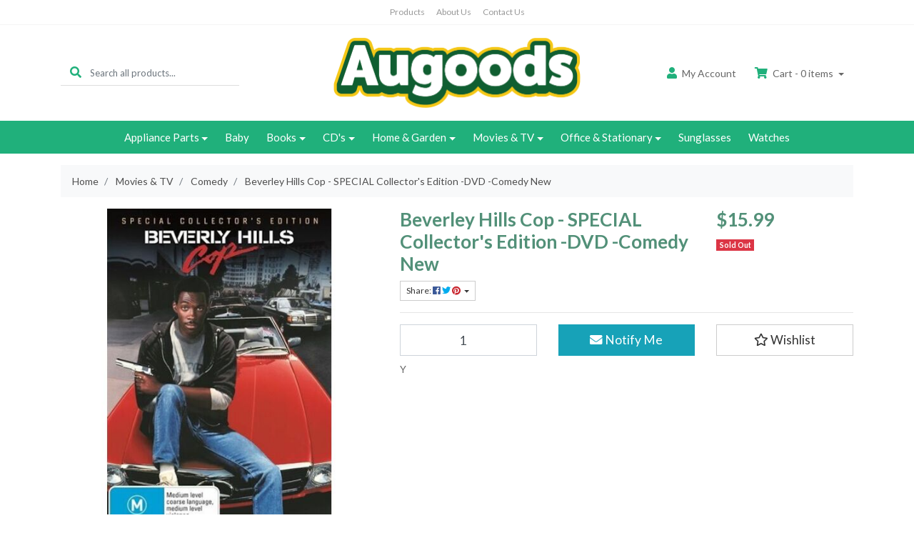

--- FILE ---
content_type: text/html; charset=utf-8
request_url: https://www.augoods.com.au/beverley-hills-cop-special-collectors-edition-movi
body_size: 38520
content:
<!DOCTYPE html>
<html lang="en">
<head itemscope itemtype="http://schema.org/WebSite">
	<meta http-equiv="Content-Type" content="text/html; charset=utf-8"/>
<meta http-equiv="x-ua-compatible" content="ie=edge">
<meta name="keywords" content="Beverley Hills Cop - SPECIAL Collector&#39;s Edition,Aussie DVDs,Beverley Hills Cop - SPECIAL Collector's Edition -DVD -Comedy New"/>
<meta name="description" content="Beverley Hills Cop - SPECIAL Collector&#39;s Edition -DVD -Comedy New - Aussie DVDs - Y"/>
<meta name="viewport" content="width=device-width, initial-scale=1, shrink-to-fit=no">
<meta name="csrf-token" content="90a6ba08aedcdc7c884d8b76b46c099187ade274,be2fc3ff9b9ac1a25496011e998aa953f3d45bfb,1770037658"/>
<meta property="og:image" content="https://www.augoods.com.au/assets/full/DVD-9317206041005.jpg?20230204081042"/>
<meta property="og:title" content="Beverley Hills Cop - SPECIAL Collector&#39;s Edition -DVD -Comedy New - Aussie DVDs"/>
<meta property="og:site_name" content="Augoods"/>
<meta property="og:type" content="product"/>
<meta property="og:url" content="https://www.augoods.com.au/beverley-hills-cop-special-collectors-edition-movi"/>
<meta property="og:description" content="Beverley Hills Cop - SPECIAL Collector&#39;s Edition -DVD -Comedy New - Aussie DVDs - Y"/>
<title itemprop='name'>Beverley Hills Cop - SPECIAL Collector&#39;s Edition -DVD -Comedy New - Aussie DVDs</title>
<link rel="canonical" href="https://www.augoods.com.au/beverley-hills-cop-special-collectors-edition-movi" itemprop="url"/>
<link rel="shortcut icon" href="/assets/favicon_logo.png?1753648412"/>
<!-- Maropost Assets -->
<link rel="dns-prefetch preconnect" href="//assets.netostatic.com">
<link rel="dns-prefetch" href="//use.fontawesome.com">
<link rel="dns-prefetch" href="//google-analytics.com">
<link rel="stylesheet" type="text/css" href="https://use.fontawesome.com/releases/v5.7.2/css/all.css" media="all"/>
<link rel="stylesheet" type="text/css" href="https://cdn.neto.com.au/assets/neto-cdn/jquery_ui/1.12.1/jquery-ui.min.css" media="all"/>
<!--[if lte IE 8]>
	<script type="text/javascript" src="https://cdn.neto.com.au/assets/neto-cdn/html5shiv/3.7.0/html5shiv.js"></script>
	<script type="text/javascript" src="https://cdn.neto.com.au/assets/neto-cdn/respond.js/1.3.0/respond.min.js"></script>
<![endif]-->


	<link rel="preload" href="/assets/themes/country/css/app.css?1753648412" as="style">
	<link rel="preload" href="/assets/themes/country/css/style.css?1753648412" as="style">
	<link class="theme-selector" rel="stylesheet" href="/assets/themes/country/css/app.css?1753648412" media="all"/>
	<link rel="stylesheet" href="/assets/themes/country/css/style.css?1753648412" media="all"/>
</head>

<body id="n_product" class="n_country">
<a href="#main-content" class="sr-only sr-only-focusable">Skip to main content</a>

<header class="mb-lg-3">
	<section class="header-topbar d-none d-md-block">
					<div class="container">
						<div class="row">
							<div class="col-12">
								<nav class="navbar navbar-default navbar-small navbar-expand-md p-0 text-center" role="navigation" aria-label="Main Menu">
									<div class="collapse navbar-collapse navbar-responsive-collapse">
										<ul class="navbar-nav justify-content-center"><li class="">
												<a href="/products/" class="nav-link ">Products</a>
												</li><li class="">
												<a href="/about-us/" class="nav-link ">About Us</a>
												</li><li class="">
												<a href="/form/contact-us/" class="nav-link ">Contact Us</a>
												</li></ul>
									</div>
								</nav>
							</div>
						</div>
					</div>
				</section>
	<section class="container py-3" aria-label="Header container">
		<div class="row align-items-center">
			<div class="d-none d-lg-block col-lg-4">
				<div class="header-search pt-2 pt-md-0">
					<form name="productsearch" method="get" action="/" role="search" aria-label="Product search">
						<input type="hidden" name="rf" value="kw"/>
						<div class="input-group">
							<div class="input-group-prepend">
								<button type="submit" value="Search" class="btn btn-header" aria-label="Search site"><i class="fa fa-search" aria-hidden="true"></i></button>
							</div>
							<input class="form-control ajax_search border-0 pl-0" value="" id="name_search" autocomplete="off" name="kw" type="search" aria-label="Input search" placeholder="Search all products..."/>
						</div>
					</form>
				</div>
			</div>
			<div class="d-block d-lg-none col-3">
				<button class="navbar-toggler btn btn-header" type="button" data-toggle="collapse" data-target="#navbarMainMenu" aria-controls="navbarMainMenu" aria-expanded="false" aria-label="Toggle navigation">
					<i class="fa fa-bars fa-lg" aria-hidden="true"></i>
				</button>
			</div>
			<div class="col-6 col-sm-6 col-lg-4 wrapper-logo text-center">
				<a href="https://www.augoods.com.au" title="Augoods">
					<img class="logo" src="/assets/website_logo.png?1753648412" alt="Augoods logo"/>
				</a>
			</div>
			<div class="d-block d-lg-none col-3 text-right">
				<a class="navbar-toggler btn btn-header" href="https://www.augoods.com.au/_mycart?tkn=cart&ts=1770037658831791" aria-label="Shopping cart">
					<i class="fa fa-shopping-cart fa-lg pl-0" aria-hidden="true"></i>
					<span class="cart-count" rel="a2c_item_count">0</span>
				</a>
			</div>
			<div class="d-none d-lg-flex col-lg-4 justify-content-end">
				<a href="https://www.augoods.com.au/_myacct" role="button" class="btn btn-header" aria-label="Account"><i class="fa fa-user mr-1"></i> <span class="d-none d-lg-inline">My </span> Account</a>
				<div id="header-cart">
					<button type="button" class="btn btn-header dropdown-toggle" data-toggle="dropdown" aria-haspopup="true" aria-expanded="false" aria-label="Shopping cart dropdown">
						<i class="fa fa-shopping-cart mr-1" aria-hidden="true"></i> Cart - <span rel="a2c_item_count" class="cart-count">0</span> items
					</button>
					<ul class="dropdown-menu dropdown-menu-right float-right">
						<li class="box" id="neto-dropdown">
							<div class="body" id="cartcontents"></div>
							<div class="footer"></div>
						</li>
					</ul>
				</div>
			</div>
		</div>
	</section>
	<section class="header-menu">
		<nav class="container navbar navbar-expand-lg py-0">
			<div class="collapse navbar-collapse" id="navbarMainMenu">
				<div class="header-search d-block d-lg-none mb-2">
					<form name="productsearch" method="get" action="/" role="search" aria-label="Product search">
						<input type="hidden" name="rf" value="kw"/>
						<div class="input-group">
							<div class="input-group-prepend">
								<button type="submit" value="Search" class="btn btn-dark" aria-label="Search site"><i class="fa fa-search" aria-hidden="true"></i></button>
							</div>
							<input class="form-control ajax_search" value="" id="name_search" autocomplete="off" name="kw" type="search" aria-label="Input search" placeholder="Search all products..."/>
						</div>
					</form>
				</div>

				<ul class="lvl1 navbar-desktop navbar-nav navbar-default flex-wrap d-none d-lg-flex justify-content-center" role="navigation" aria-label="Main menu"><li class="nav-item dropdown dropdown-hover">
									<a href="https://www.augoods.com.au/home/appliance-Parts/" class="nav-link dropdown-toggle">Appliance Parts</a>
									<ul class="lvl2 dropdown-menu mt-0">
										<li>
									<a href="https://www.augoods.com.au/Dyson-Parts" class="nuhover dropdown-item">Dyson Parts</a>
								</li>
							<li>
									<a href="https://www.augoods.com.au/Miele-Parts" class="nuhover dropdown-item">Miele Parts</a>
								</li>
							<li>
									<a href="https://www.augoods.com.au/Roborock-Parts" class="nuhover dropdown-item">Roborock Parts</a>
								</li>
							<li>
									<a href="https://www.augoods.com.au/Roomba-Parts" class="nuhover dropdown-item">Roomba Parts</a>
								</li>
							<li>
									<a href="https://www.augoods.com.au/Universal-Parts" class="nuhover dropdown-item">Universal Parts</a>
								</li>
							
									</ul>
								</li>
							<li class="nav-item">
									<a href="https://www.augoods.com.au/baby/" class="nav-link">Baby</a>
								</li>
							<li class="nav-item dropdown dropdown-hover">
									<a href="https://www.augoods.com.au/books/" class="nav-link dropdown-toggle">Books</a>
									<ul class="lvl2 dropdown-menu mt-0">
										<li>
									<a href="https://www.augoods.com.au/books/architecture-design/" class="nuhover dropdown-item">Architecture & Design</a>
								</li>
							<li>
									<a href="https://www.augoods.com.au/books/art/" class="nuhover dropdown-item">Art</a>
								</li>
							<li>
									<a href="https://www.augoods.com.au/books/atlases/" class="nuhover dropdown-item">Atlases</a>
								</li>
							<li>
									<a href="https://www.augoods.com.au/books/biographies-true-stories/" class="nuhover dropdown-item">Biographies & True Stories</a>
								</li>
							<li>
									<a href="https://www.augoods.com.au/books/business-management/" class="nuhover dropdown-item">Business & Management</a>
								</li>
							<li>
									<a href="https://www.augoods.com.au/books/computers/" class="nuhover dropdown-item">Computers</a>
								</li>
							<li>
									<a href="https://www.augoods.com.au/books/cooking-food-drink/" class="nuhover dropdown-item">Cooking, Food & Drink</a>
								</li>
							<li>
									<a href="https://www.augoods.com.au/books/crime/" class="nuhover dropdown-item">Crime</a>
								</li>
							<li>
									<a href="https://www.augoods.com.au/books/education/" class="nuhover dropdown-item">Education</a>
								</li>
							<li>
									<a href="https://www.augoods.com.au/books/fiction/" class="nuhover dropdown-item">Fiction</a>
								</li>
							<li>
									<a href="https://www.augoods.com.au/books/general/" class="nuhover dropdown-item">General</a>
								</li>
							<li>
									<a href="https://www.augoods.com.au/books/health-wellbeing/" class="nuhover dropdown-item">Health & Wellbeing</a>
								</li>
							<li>
									<a href="https://www.augoods.com.au/books/history/" class="nuhover dropdown-item">History</a>
								</li>
							<li>
									<a href="https://www.augoods.com.au/books/home-garden/" class="nuhover dropdown-item">Home & Garden</a>
								</li>
							<li>
									<a href="https://www.augoods.com.au/books/humour/" class="nuhover dropdown-item">Humour</a>
								</li>
							<li>
									<a href="https://www.augoods.com.au/books/kids-children/" class="nuhover dropdown-item">Kids & Children</a>
								</li>
							<li>
									<a href="https://www.augoods.com.au/books/lgbt/" class="nuhover dropdown-item">LGBT</a>
								</li>
							<li>
									<a href="https://www.augoods.com.au/books/language-arts/" class="nuhover dropdown-item">Language Arts</a>
								</li>
							<li>
									<a href="https://www.augoods.com.au/books/languages/" class="nuhover dropdown-item">Languages</a>
								</li>
							<li>
									<a href="https://www.augoods.com.au/books/law/" class="nuhover dropdown-item">Law</a>
								</li>
							<li>
									<a href="https://www.augoods.com.au/books/music/" class="nuhover dropdown-item">Music</a>
								</li>
							<li>
									<a href="https://www.augoods.com.au/books/performing-arts/" class="nuhover dropdown-item">Performing Arts</a>
								</li>
							<li>
									<a href="https://www.augoods.com.au/books/philosophy/" class="nuhover dropdown-item">Philosophy</a>
								</li>
							<li>
									<a href="https://www.augoods.com.au/books/photography/" class="nuhover dropdown-item">Photography</a>
								</li>
							<li>
									<a href="https://www.augoods.com.au/books/poetry/" class="nuhover dropdown-item">Poetry</a>
								</li>
							<li>
									<a href="https://www.augoods.com.au/books/politics/" class="nuhover dropdown-item">Politics</a>
								</li>
							<li>
									<a href="https://www.augoods.com.au/books/psychology/" class="nuhover dropdown-item">Psychology</a>
								</li>
							<li>
									<a href="https://www.augoods.com.au/books/religion-beliefs/" class="nuhover dropdown-item">Religion & Beliefs</a>
								</li>
							<li>
									<a href="https://www.augoods.com.au/books/science/" class="nuhover dropdown-item">Science</a>
								</li>
							<li>
									<a href="https://www.augoods.com.au/books/social-sciences/" class="nuhover dropdown-item">Social Sciences</a>
								</li>
							<li>
									<a href="https://www.augoods.com.au/books/sports-recreation/" class="nuhover dropdown-item">Sports & Recreation</a>
								</li>
							<li>
									<a href="https://www.augoods.com.au/books/technology-engineering/" class="nuhover dropdown-item">Technology & Engineering</a>
								</li>
							<li>
									<a href="https://www.augoods.com.au/books/travel-holidays/" class="nuhover dropdown-item">Travel & Holidays</a>
								</li>
							
									</ul>
								</li>
							<li class="nav-item dropdown dropdown-hover">
									<a href="https://www.augoods.com.au/cds/" class="nav-link dropdown-toggle">CD's</a>
									<ul class="lvl2 dropdown-menu mt-0">
										<li>
									<a href="https://www.augoods.com.au/cds/blues/" class="nuhover dropdown-item">Blues</a>
								</li>
							<li>
									<a href="https://www.augoods.com.au/cds/brass-military/" class="nuhover dropdown-item">Brass & Military</a>
								</li>
							<li>
									<a href="https://www.augoods.com.au/cds/children-baby/" class="nuhover dropdown-item">Children & Baby</a>
								</li>
							<li>
									<a href="https://www.augoods.com.au/cds/christmas/" class="nuhover dropdown-item">Christmas</a>
								</li>
							<li>
									<a href="https://www.augoods.com.au/cds/classical/" class="nuhover dropdown-item">Classical</a>
								</li>
							<li>
									<a href="https://www.augoods.com.au/cds/comedy/" class="nuhover dropdown-item">Comedy</a>
								</li>
							<li>
									<a href="https://www.augoods.com.au/cds/country/" class="nuhover dropdown-item">Country</a>
								</li>
							<li>
									<a href="https://www.augoods.com.au/cds/electronic/" class="nuhover dropdown-item">Electronic</a>
								</li>
							<li>
									<a href="https://www.augoods.com.au/cds/folk-world/" class="nuhover dropdown-item">Folk & World</a>
								</li>
							<li>
									<a href="https://www.augoods.com.au/cds/funk-soul/" class="nuhover dropdown-item">Funk / Soul</a>
								</li>
							<li>
									<a href="https://www.augoods.com.au/cds/hip-hop/" class="nuhover dropdown-item">Hip Hop</a>
								</li>
							<li>
									<a href="https://www.augoods.com.au/cds/jazz/" class="nuhover dropdown-item">Jazz</a>
								</li>
							<li>
									<a href="https://www.augoods.com.au/cds/latin/" class="nuhover dropdown-item">Latin</a>
								</li>
							<li>
									<a href="https://www.augoods.com.au/cds/other/" class="nuhover dropdown-item">Other</a>
								</li>
							<li>
									<a href="https://www.augoods.com.au/cds/pop/" class="nuhover dropdown-item">Pop</a>
								</li>
							<li>
									<a href="https://www.augoods.com.au/cds/r-b/" class="nuhover dropdown-item">R&B</a>
								</li>
							<li>
									<a href="https://www.augoods.com.au/cds/reggae/" class="nuhover dropdown-item">Reggae</a>
								</li>
							<li>
									<a href="https://www.augoods.com.au/cds/rock/" class="nuhover dropdown-item">Rock</a>
								</li>
							<li>
									<a href="https://www.augoods.com.au/cds/soundtracks/" class="nuhover dropdown-item">Soundtracks</a>
								</li>
							
									</ul>
								</li>
							<li class="nav-item dropdown dropdown-hover">
									<a href="https://www.augoods.com.au/home-garden/~-119" class="nav-link dropdown-toggle">Home & Garden</a>
									<ul class="lvl2 dropdown-menu mt-0">
										<li>
									<a href="https://www.augoods.com.au/home/Dining/" class="nuhover dropdown-item">Dining</a>
								</li>
							<li>
									<a href="https://www.augoods.com.au/home/cleaning-supplies/" class="nuhover dropdown-item">Cleaning Supplies</a>
								</li>
							<li class="dropdown dropdown-hover">
									<a href="https://www.augoods.com.au/home/decor/" class="nuhover dropdown-item">Decor</a>
									<ul class="lvl3 dropdown-menu dropdown-menu-horizontal">
										<li>
								<a class="dropdown-item pl-5 pl-sm-4" href="https://www.augoods.com.au/figurine/">Figurine</a>
							</li>
									</ul>
								</li>
							<li class="dropdown dropdown-hover">
									<a href="https://www.augoods.com.au/home/lighting-fans/" class="nuhover dropdown-item">Lighting & Fans</a>
									<ul class="lvl3 dropdown-menu dropdown-menu-horizontal">
										<li>
								<a class="dropdown-item pl-5 pl-sm-4" href="https://www.augoods.com.au/fairy-lights/">Fairy Lights</a>
							</li><li>
								<a class="dropdown-item pl-5 pl-sm-4" href="https://www.augoods.com.au/neck-fan/">Neck Fan</a>
							</li>
									</ul>
								</li>
							<li>
									<a href="https://www.augoods.com.au/padlocks/" class="nuhover dropdown-item">Padlocks</a>
								</li>
							<li>
									<a href="https://www.augoods.com.au/Party-Flags/" class="nuhover dropdown-item">Party Flags</a>
								</li>
							<li>
									<a href="https://www.augoods.com.au/scented-candles/" class="nuhover dropdown-item">Scented Candles</a>
								</li>
							<li>
									<a href="https://www.augoods.com.au/home/seasonal-decor/" class="nuhover dropdown-item">Seasonal Decor</a>
								</li>
							
									</ul>
								</li>
							<li class="nav-item dropdown dropdown-hover">
									<a href="https://www.augoods.com.au/movies-tv/" class="nav-link dropdown-toggle">Movies & TV</a>
									<ul class="lvl2 dropdown-menu mt-0">
										<li>
									<a href="https://www.augoods.com.au/movies-tv/action-adventure/" class="nuhover dropdown-item">Action & Adventure</a>
								</li>
							<li>
									<a href="https://www.augoods.com.au/movies-tv/animation/" class="nuhover dropdown-item">Animation</a>
								</li>
							<li>
									<a href="https://www.augoods.com.au/movies-tv/comedy/" class="nuhover dropdown-item">Comedy</a>
								</li>
							<li>
									<a href="https://www.augoods.com.au/movies-tv/documentaries/" class="nuhover dropdown-item">Documentaries</a>
								</li>
							<li>
									<a href="https://www.augoods.com.au/movies-tv/drama/" class="nuhover dropdown-item">Drama</a>
								</li>
							<li>
									<a href="https://www.augoods.com.au/movies-tv/educational/" class="nuhover dropdown-item">Educational</a>
								</li>
							<li>
									<a href="https://www.augoods.com.au/movies-tv/family/" class="nuhover dropdown-item">Family</a>
								</li>
							<li>
									<a href="https://www.augoods.com.au/movies-tv/horror-sci-fi/" class="nuhover dropdown-item">Horror/Sci-Fi</a>
								</li>
							<li>
									<a href="https://www.augoods.com.au/movies-tv/kids/" class="nuhover dropdown-item">Kids</a>
								</li>
							<li>
									<a href="https://www.augoods.com.au/movies-tv/music-musicals/" class="nuhover dropdown-item">Music & Musicals</a>
								</li>
							<li>
									<a href="https://www.augoods.com.au/movies-tv/special-interest/" class="nuhover dropdown-item">Special Interest</a>
								</li>
							<li>
									<a href="https://www.augoods.com.au/movies-tv/sports-recreation/" class="nuhover dropdown-item">Sports & Recreation</a>
								</li>
							<li>
									<a href="https://www.augoods.com.au/movies-tv/the-rest/" class="nuhover dropdown-item">The Rest</a>
								</li>
							<li>
									<a href="https://www.augoods.com.au/movies-tv/thriller/" class="nuhover dropdown-item">Thriller</a>
								</li>
							<li>
									<a href="https://www.augoods.com.au/movies-tv/war/" class="nuhover dropdown-item">War</a>
								</li>
							<li>
									<a href="https://www.augoods.com.au/movies-tv/western/" class="nuhover dropdown-item">Western</a>
								</li>
							
									</ul>
								</li>
							<li class="nav-item dropdown dropdown-hover">
									<a href="https://www.augoods.com.au/office/" class="nav-link dropdown-toggle">Office & Stationary</a>
									<ul class="lvl2 dropdown-menu mt-0">
										<li>
									<a href="https://www.augoods.com.au/calculators/" class="nuhover dropdown-item">Calculators</a>
								</li>
							
									</ul>
								</li>
							<li class="nav-item">
									<a href="https://www.augoods.com.au/Sunglasses" class="nav-link">Sunglasses</a>
								</li>
							<li class="nav-item">
									<a href="https://www.augoods.com.au/watches/" class="nav-link">Watches</a>
								</li>
							</ul>
				<ul class="lvl1 navbar-mobile navbar-nav navbar-default flex-wrap d-lg-none" role="navigation" aria-label="Main menu"><li class="nav-item">
									<a data-toggle="collapse" href="#mobMenu1618" class="collapsed nav-link" role="button" aria-expanded="false" aria-controls="mobMenu1618">Appliance Parts</a>
									<ul id="mobMenu1618" class="lvl2 collapse list-unstyled">
										<li class="nav-item">
									<a href="https://www.augoods.com.au/Dyson-Parts" class="nav-link">Dyson Parts</a>
								</li>
							<li class="nav-item">
									<a href="https://www.augoods.com.au/Miele-Parts" class="nav-link">Miele Parts</a>
								</li>
							<li class="nav-item">
									<a href="https://www.augoods.com.au/Roborock-Parts" class="nav-link">Roborock Parts</a>
								</li>
							<li class="nav-item">
									<a href="https://www.augoods.com.au/Roomba-Parts" class="nav-link">Roomba Parts</a>
								</li>
							<li class="nav-item">
									<a href="https://www.augoods.com.au/Universal-Parts" class="nav-link">Universal Parts</a>
								</li>
							
									</ul>
								</li>
							<li class="nav-item">
									<a href="https://www.augoods.com.au/baby/" class="nav-link">Baby</a>
								</li>
							<li class="nav-item">
									<a data-toggle="collapse" href="#mobMenu1182" class="collapsed nav-link" role="button" aria-expanded="false" aria-controls="mobMenu1182">Books</a>
									<ul id="mobMenu1182" class="lvl2 collapse list-unstyled">
										<li class="nav-item">
									<a href="https://www.augoods.com.au/books/architecture-design/" class="nav-link">Architecture & Design</a>
								</li>
							<li class="nav-item">
									<a href="https://www.augoods.com.au/books/art/" class="nav-link">Art</a>
								</li>
							<li class="nav-item">
									<a href="https://www.augoods.com.au/books/atlases/" class="nav-link">Atlases</a>
								</li>
							<li class="nav-item">
									<a href="https://www.augoods.com.au/books/biographies-true-stories/" class="nav-link">Biographies & True Stories</a>
								</li>
							<li class="nav-item">
									<a href="https://www.augoods.com.au/books/business-management/" class="nav-link">Business & Management</a>
								</li>
							<li class="nav-item">
									<a href="https://www.augoods.com.au/books/computers/" class="nav-link">Computers</a>
								</li>
							<li class="nav-item">
									<a href="https://www.augoods.com.au/books/cooking-food-drink/" class="nav-link">Cooking, Food & Drink</a>
								</li>
							<li class="nav-item">
									<a href="https://www.augoods.com.au/books/crime/" class="nav-link">Crime</a>
								</li>
							<li class="nav-item">
									<a href="https://www.augoods.com.au/books/education/" class="nav-link">Education</a>
								</li>
							<li class="nav-item">
									<a href="https://www.augoods.com.au/books/fiction/" class="nav-link">Fiction</a>
								</li>
							<li class="nav-item">
									<a href="https://www.augoods.com.au/books/general/" class="nav-link">General</a>
								</li>
							<li class="nav-item">
									<a href="https://www.augoods.com.au/books/health-wellbeing/" class="nav-link">Health & Wellbeing</a>
								</li>
							<li class="nav-item">
									<a href="https://www.augoods.com.au/books/history/" class="nav-link">History</a>
								</li>
							<li class="nav-item">
									<a href="https://www.augoods.com.au/books/home-garden/" class="nav-link">Home & Garden</a>
								</li>
							<li class="nav-item">
									<a href="https://www.augoods.com.au/books/humour/" class="nav-link">Humour</a>
								</li>
							<li class="nav-item">
									<a href="https://www.augoods.com.au/books/kids-children/" class="nav-link">Kids & Children</a>
								</li>
							<li class="nav-item">
									<a href="https://www.augoods.com.au/books/lgbt/" class="nav-link">LGBT</a>
								</li>
							<li class="nav-item">
									<a href="https://www.augoods.com.au/books/language-arts/" class="nav-link">Language Arts</a>
								</li>
							<li class="nav-item">
									<a href="https://www.augoods.com.au/books/languages/" class="nav-link">Languages</a>
								</li>
							<li class="nav-item">
									<a href="https://www.augoods.com.au/books/law/" class="nav-link">Law</a>
								</li>
							<li class="nav-item">
									<a href="https://www.augoods.com.au/books/music/" class="nav-link">Music</a>
								</li>
							<li class="nav-item">
									<a href="https://www.augoods.com.au/books/performing-arts/" class="nav-link">Performing Arts</a>
								</li>
							<li class="nav-item">
									<a href="https://www.augoods.com.au/books/philosophy/" class="nav-link">Philosophy</a>
								</li>
							<li class="nav-item">
									<a href="https://www.augoods.com.au/books/photography/" class="nav-link">Photography</a>
								</li>
							<li class="nav-item">
									<a href="https://www.augoods.com.au/books/poetry/" class="nav-link">Poetry</a>
								</li>
							<li class="nav-item">
									<a href="https://www.augoods.com.au/books/politics/" class="nav-link">Politics</a>
								</li>
							<li class="nav-item">
									<a href="https://www.augoods.com.au/books/psychology/" class="nav-link">Psychology</a>
								</li>
							<li class="nav-item">
									<a href="https://www.augoods.com.au/books/religion-beliefs/" class="nav-link">Religion & Beliefs</a>
								</li>
							<li class="nav-item">
									<a href="https://www.augoods.com.au/books/science/" class="nav-link">Science</a>
								</li>
							<li class="nav-item">
									<a href="https://www.augoods.com.au/books/social-sciences/" class="nav-link">Social Sciences</a>
								</li>
							<li class="nav-item">
									<a href="https://www.augoods.com.au/books/sports-recreation/" class="nav-link">Sports & Recreation</a>
								</li>
							<li class="nav-item">
									<a href="https://www.augoods.com.au/books/technology-engineering/" class="nav-link">Technology & Engineering</a>
								</li>
							<li class="nav-item">
									<a href="https://www.augoods.com.au/books/travel-holidays/" class="nav-link">Travel & Holidays</a>
								</li>
							
									</ul>
								</li>
							<li class="nav-item">
									<a data-toggle="collapse" href="#mobMenu112" class="collapsed nav-link" role="button" aria-expanded="false" aria-controls="mobMenu112">CD's</a>
									<ul id="mobMenu112" class="lvl2 collapse list-unstyled">
										<li class="nav-item">
									<a href="https://www.augoods.com.au/cds/blues/" class="nav-link">Blues</a>
								</li>
							<li class="nav-item">
									<a href="https://www.augoods.com.au/cds/brass-military/" class="nav-link">Brass & Military</a>
								</li>
							<li class="nav-item">
									<a href="https://www.augoods.com.au/cds/children-baby/" class="nav-link">Children & Baby</a>
								</li>
							<li class="nav-item">
									<a href="https://www.augoods.com.au/cds/christmas/" class="nav-link">Christmas</a>
								</li>
							<li class="nav-item">
									<a href="https://www.augoods.com.au/cds/classical/" class="nav-link">Classical</a>
								</li>
							<li class="nav-item">
									<a href="https://www.augoods.com.au/cds/comedy/" class="nav-link">Comedy</a>
								</li>
							<li class="nav-item">
									<a href="https://www.augoods.com.au/cds/country/" class="nav-link">Country</a>
								</li>
							<li class="nav-item">
									<a href="https://www.augoods.com.au/cds/electronic/" class="nav-link">Electronic</a>
								</li>
							<li class="nav-item">
									<a href="https://www.augoods.com.au/cds/folk-world/" class="nav-link">Folk & World</a>
								</li>
							<li class="nav-item">
									<a href="https://www.augoods.com.au/cds/funk-soul/" class="nav-link">Funk / Soul</a>
								</li>
							<li class="nav-item">
									<a href="https://www.augoods.com.au/cds/hip-hop/" class="nav-link">Hip Hop</a>
								</li>
							<li class="nav-item">
									<a href="https://www.augoods.com.au/cds/jazz/" class="nav-link">Jazz</a>
								</li>
							<li class="nav-item">
									<a href="https://www.augoods.com.au/cds/latin/" class="nav-link">Latin</a>
								</li>
							<li class="nav-item">
									<a href="https://www.augoods.com.au/cds/other/" class="nav-link">Other</a>
								</li>
							<li class="nav-item">
									<a href="https://www.augoods.com.au/cds/pop/" class="nav-link">Pop</a>
								</li>
							<li class="nav-item">
									<a href="https://www.augoods.com.au/cds/r-b/" class="nav-link">R&B</a>
								</li>
							<li class="nav-item">
									<a href="https://www.augoods.com.au/cds/reggae/" class="nav-link">Reggae</a>
								</li>
							<li class="nav-item">
									<a href="https://www.augoods.com.au/cds/rock/" class="nav-link">Rock</a>
								</li>
							<li class="nav-item">
									<a href="https://www.augoods.com.au/cds/soundtracks/" class="nav-link">Soundtracks</a>
								</li>
							
									</ul>
								</li>
							<li class="nav-item">
									<a data-toggle="collapse" href="#mobMenu119" class="collapsed nav-link" role="button" aria-expanded="false" aria-controls="mobMenu119">Home & Garden</a>
									<ul id="mobMenu119" class="lvl2 collapse list-unstyled">
										<li class="nav-item">
									<a href="https://www.augoods.com.au/home/Dining/" class="nav-link">Dining</a>
								</li>
							<li class="nav-item">
									<a href="https://www.augoods.com.au/home/cleaning-supplies/" class="nav-link">Cleaning Supplies</a>
								</li>
							<li class="nav-item">
									<a data-toggle="collapse" data-parent="#mobMenu119" href="#mobMenu1623" class="collapsed nav-link">Decor</a>
									<ul id="mobMenu1623" class="lvl3 collapse list-unstyled">
										<li class="nav-item">
								<a href="https://www.augoods.com.au/figurine/" class="nav-link">Figurine</a>
							</li>
									</ul>
								</li>
							<li class="nav-item">
									<a data-toggle="collapse" data-parent="#mobMenu119" href="#mobMenu1630" class="collapsed nav-link">Lighting & Fans</a>
									<ul id="mobMenu1630" class="lvl3 collapse list-unstyled">
										<li class="nav-item">
								<a href="https://www.augoods.com.au/fairy-lights/" class="nav-link">Fairy Lights</a>
							</li><li class="nav-item">
								<a href="https://www.augoods.com.au/neck-fan/" class="nav-link">Neck Fan</a>
							</li>
									</ul>
								</li>
							<li class="nav-item">
									<a href="https://www.augoods.com.au/padlocks/" class="nav-link">Padlocks</a>
								</li>
							<li class="nav-item">
									<a href="https://www.augoods.com.au/Party-Flags/" class="nav-link">Party Flags</a>
								</li>
							<li class="nav-item">
									<a href="https://www.augoods.com.au/scented-candles/" class="nav-link">Scented Candles</a>
								</li>
							<li class="nav-item">
									<a href="https://www.augoods.com.au/home/seasonal-decor/" class="nav-link">Seasonal Decor</a>
								</li>
							
									</ul>
								</li>
							<li class="nav-item">
									<a data-toggle="collapse" href="#mobMenu108" class="collapsed nav-link" role="button" aria-expanded="false" aria-controls="mobMenu108">Movies & TV</a>
									<ul id="mobMenu108" class="lvl2 collapse list-unstyled">
										<li class="nav-item">
									<a href="https://www.augoods.com.au/movies-tv/action-adventure/" class="nav-link">Action & Adventure</a>
								</li>
							<li class="nav-item">
									<a href="https://www.augoods.com.au/movies-tv/animation/" class="nav-link">Animation</a>
								</li>
							<li class="nav-item">
									<a href="https://www.augoods.com.au/movies-tv/comedy/" class="nav-link">Comedy</a>
								</li>
							<li class="nav-item">
									<a href="https://www.augoods.com.au/movies-tv/documentaries/" class="nav-link">Documentaries</a>
								</li>
							<li class="nav-item">
									<a href="https://www.augoods.com.au/movies-tv/drama/" class="nav-link">Drama</a>
								</li>
							<li class="nav-item">
									<a href="https://www.augoods.com.au/movies-tv/educational/" class="nav-link">Educational</a>
								</li>
							<li class="nav-item">
									<a href="https://www.augoods.com.au/movies-tv/family/" class="nav-link">Family</a>
								</li>
							<li class="nav-item">
									<a href="https://www.augoods.com.au/movies-tv/horror-sci-fi/" class="nav-link">Horror/Sci-Fi</a>
								</li>
							<li class="nav-item">
									<a href="https://www.augoods.com.au/movies-tv/kids/" class="nav-link">Kids</a>
								</li>
							<li class="nav-item">
									<a href="https://www.augoods.com.au/movies-tv/music-musicals/" class="nav-link">Music & Musicals</a>
								</li>
							<li class="nav-item">
									<a href="https://www.augoods.com.au/movies-tv/special-interest/" class="nav-link">Special Interest</a>
								</li>
							<li class="nav-item">
									<a href="https://www.augoods.com.au/movies-tv/sports-recreation/" class="nav-link">Sports & Recreation</a>
								</li>
							<li class="nav-item">
									<a href="https://www.augoods.com.au/movies-tv/the-rest/" class="nav-link">The Rest</a>
								</li>
							<li class="nav-item">
									<a href="https://www.augoods.com.au/movies-tv/thriller/" class="nav-link">Thriller</a>
								</li>
							<li class="nav-item">
									<a href="https://www.augoods.com.au/movies-tv/war/" class="nav-link">War</a>
								</li>
							<li class="nav-item">
									<a href="https://www.augoods.com.au/movies-tv/western/" class="nav-link">Western</a>
								</li>
							
									</ul>
								</li>
							<li class="nav-item">
									<a data-toggle="collapse" href="#mobMenu1655" class="collapsed nav-link" role="button" aria-expanded="false" aria-controls="mobMenu1655">Office & Stationary</a>
									<ul id="mobMenu1655" class="lvl2 collapse list-unstyled">
										<li class="nav-item">
									<a href="https://www.augoods.com.au/calculators/" class="nav-link">Calculators</a>
								</li>
							
									</ul>
								</li>
							<li class="nav-item">
									<a href="https://www.augoods.com.au/Sunglasses" class="nav-link">Sunglasses</a>
								</li>
							<li class="nav-item">
									<a href="https://www.augoods.com.au/watches/" class="nav-link">Watches</a>
								</li>
							</ul>
				</div>
		</nav>
	</section>
</header>
<div id="main-content" class="container" role="main">
	<div class="row">
<div class="col-12">
		<nav aria-label="breadcrumb">
					<ol class="breadcrumb" itemscope itemtype="http://schema.org/BreadcrumbList">
						<li class="breadcrumb-item" itemprop="itemListElement" itemscope itemtype="http://schema.org/ListItem">
							<a href="https://www.augoods.com.au" itemprop="item"><span itemprop="name">Home</span></a>
							<meta itemprop="position" content="0" />
						</li><li class="breadcrumb-item" itemprop="itemListElement" itemscope itemtype="http://schema.org/ListItem">
							<a href="/movies-tv/" itemprop="item"><span itemprop="name">Movies &amp; TV</span></a>
							<meta itemprop="position" content="1" />
						</li><li class="breadcrumb-item" itemprop="itemListElement" itemscope itemtype="http://schema.org/ListItem">
							<a href="/movies-tv/comedy/" itemprop="item"><span itemprop="name">Comedy</span></a>
							<meta itemprop="position" content="2" />
						</li><li class="breadcrumb-item" itemprop="itemListElement" itemscope itemtype="http://schema.org/ListItem">
							<a href="/beverley-hills-cop-special-collectors-edition-movi" itemprop="item"><span itemprop="name">Beverley Hills Cop - SPECIAL Collector&#39;s Edition -DVD -Comedy New</span></a>
							<meta itemprop="position" content="3" />
						</li></ol>
				</nav>

		<div itemscope itemtype="http://schema.org/Product">
			<div class="row">
				<section class="col-12 col-lg-5" role="contentinfo" aria-label="Product images">
					<!-- images template -->
					<div id="_jstl__images"><input type="hidden" id="_jstl__images_k0" value="template"/><input type="hidden" id="_jstl__images_v0" value="aW1hZ2Vz"/><input type="hidden" id="_jstl__images_k1" value="type"/><input type="hidden" id="_jstl__images_v1" value="aXRlbQ"/><input type="hidden" id="_jstl__images_k2" value="onreload"/><input type="hidden" id="_jstl__images_v2" value=""/><input type="hidden" id="_jstl__images_k3" value="content_id"/><input type="hidden" id="_jstl__images_v3" value="671"/><input type="hidden" id="_jstl__images_k4" value="sku"/><input type="hidden" id="_jstl__images_v4" value="DVD-9317206041005"/><input type="hidden" id="_jstl__images_k5" value="preview"/><input type="hidden" id="_jstl__images_v5" value="y"/><div id="_jstl__images_r"><div class="main-image text-center mb-3">
	<a href="/assets/full/DVD-9317206041005.jpg?20230204081042" data-lightbox="product-lightbox" data-title="Product main image" rel="product_images">
		<div class="zoom">
			<img src="/assets/full/DVD-9317206041005.jpg?20230204081042" class="d-none" aria-hidden="true">
			<img src="/assets/thumbL/DVD-9317206041005.jpg?20230204081042" rel="itmimgDVD-9317206041005" alt="Product main image" border="0" id="main-image" itemprop="image">
		</div>
	</a>
</div>

<div class="row align-items-center">
	<div class="col-6 col-md-3 mb-3">
				<a href="/assets/alt_1/DVD-9317206041005.jpg?20230128090441" data-lightbox="product-lightbox" data-title="Product image" rel="product_images">
					<img src="/assets/alt_1_thumb/DVD-9317206041005.jpg?20230128090441" class="img-fluid product-image-small">
				</a>
			</div><div class="col-6 col-md-3 mb-3">
				<a href="/assets/alt_5/DVD-9317206041005.jpg?20230204081043" data-lightbox="product-lightbox" data-title="Product image" rel="product_images">
					<img src="/assets/alt_5_thumb/DVD-9317206041005.jpg?20230204081043" class="img-fluid product-image-small">
				</a>
			</div><div class="col-6 col-md-3 mb-3">
				<a href="/assets/alt_6/DVD-9317206041005.jpg?20230128090443" data-lightbox="product-lightbox" data-title="Product image" rel="product_images">
					<img src="/assets/alt_6_thumb/DVD-9317206041005.jpg?20230128090443" class="img-fluid product-image-small">
				</a>
			</div>
</div></div></div>
				</section>
				<section class="col-12 col-lg-7" role="contentinfo" aria-label="Products information">
					<!-- header template -->
					<div id="_jstl__header"><input type="hidden" id="_jstl__header_k0" value="template"/><input type="hidden" id="_jstl__header_v0" value="aGVhZGVy"/><input type="hidden" id="_jstl__header_k1" value="type"/><input type="hidden" id="_jstl__header_v1" value="aXRlbQ"/><input type="hidden" id="_jstl__header_k2" value="preview"/><input type="hidden" id="_jstl__header_v2" value="y"/><input type="hidden" id="_jstl__header_k3" value="sku"/><input type="hidden" id="_jstl__header_v3" value="DVD-9317206041005"/><input type="hidden" id="_jstl__header_k4" value="content_id"/><input type="hidden" id="_jstl__header_v4" value="671"/><input type="hidden" id="_jstl__header_k5" value="onreload"/><input type="hidden" id="_jstl__header_v5" value=""/><div id="_jstl__header_r"><div class="row">
	<meta itemprop="itemCondition" content="NewCondition">
	<meta itemprop="brand" content="Aussie DVDs"/>
	<meta itemprop="sku" content="DVD-9317206041005"/>
	<div class="wrapper-product-title col-sm-8">
		<h1 itemprop="name" aria-label="Product Name">
			Beverley Hills Cop - SPECIAL Collector&#39;s Edition -DVD -Comedy New
		</h1>
		<div id="_jstl__reviews"><input type="hidden" id="_jstl__reviews_k0" value="template"/><input type="hidden" id="_jstl__reviews_v0" value="cmV2aWV3cw"/><input type="hidden" id="_jstl__reviews_k1" value="type"/><input type="hidden" id="_jstl__reviews_v1" value="aXRlbQ"/><input type="hidden" id="_jstl__reviews_k2" value="onreload"/><input type="hidden" id="_jstl__reviews_v2" value=""/><input type="hidden" id="_jstl__reviews_k3" value="content_id"/><input type="hidden" id="_jstl__reviews_v3" value="671"/><input type="hidden" id="_jstl__reviews_k4" value="sku"/><input type="hidden" id="_jstl__reviews_v4" value="DVD-9317206041005"/><div id="_jstl__reviews_r"></div></div>

		<div class="dropdown">
			<button class="btn btn-outline-secondary btn-sm dropdown-toggle" type="button" id="dropdownMenuDVD-9317206041005" data-toggle="dropdown" aria-controls="shareDropdownDVD-9317206041005" aria-label="Share product">
				Share: <i class="fab fa-facebook text-facebook" aria-hidden="true"></i>
				<i class="fab fa-twitter text-twitter" aria-hidden="true"></i>
				<i class="fab fa-pinterest text-pinterest" aria-hidden="true"></i>
				<span class="caret"></span>
			</button>
			<ul id="shareDropdownDVD-9317206041005" class="dropdown-menu" aria-labelledby="dropdownMenuDVD-9317206041005">
				<li><a class="dropdown-item js-social-share" href="//www.facebook.com/sharer/sharer.php?u=https%3A%2F%2Fwww.augoods.com.au%2Fbeverley-hills-cop-special-collectors-edition-movi"><i class="fab fa-facebook text-facebook" aria-hidden="true"></i> Facebook</a></li>
				<li><a class="dropdown-item js-social-share" href="//twitter.com/intent/tweet/?text=Beverley%20Hills%20Cop%20-%20SPECIAL%20Collector%26%2339%3Bs%20Edition%20-DVD%20-Comedy%20New&amp;url=https%3A%2F%2Fwww.augoods.com.au%2Fbeverley-hills-cop-special-collectors-edition-movi"><i class="fab fa-twitter text-twitter" aria-hidden="true"></i> Twitter</a></li>
				<li><a class="dropdown-item js-social-share" href="//www.pinterest.com/pin/create/button/?url=https%3A%2F%2Fwww.augoods.com.au%2Fbeverley-hills-cop-special-collectors-edition-movi&amp;media=https%3A%2F%2Fwww.augoods.com.au%2Fassets%2Ffull%2FDVD-9317206041005.jpg%3F20230204081042&amp;description=Beverley%20Hills%20Cop%20-%20SPECIAL%20Collector%26%2339%3Bs%20Edition%20-DVD%20-Comedy%20New"><i class="fab fa-pinterest text-pinterest" aria-hidden="true"></i> Pinterest</a></li>
			</ul>
		</div>
	</div>
	<div itemprop="offers" itemscope itemtype="http://schema.org/Offer" class="wrapper-pricing col-sm-4">
			<link itemprop="url" href="https://www.augoods.com.au/beverley-hills-cop-special-collectors-edition-movi"/>
			<meta itemprop="priceCurrency" content="AUD">
			<div class="h1" itemprop="price" content="15.99" aria-label="Store Price">
					$15.99
				</div>
				
			<span itemprop="availability" content="http://schema.org/OutOfStock" class="badge badge-danger">Sold Out</span>
			</div>
	</div></div></div>
					<!-- child_products template -->
					<form autocomplete="off" class="variation-wrapper">
	
	
	
	</form>
					<!-- buying_options template -->
						<div id="_jstl__buying_options"><input type="hidden" id="_jstl__buying_options_k0" value="template"/><input type="hidden" id="_jstl__buying_options_v0" value="YnV5aW5nX29wdGlvbnM"/><input type="hidden" id="_jstl__buying_options_k1" value="type"/><input type="hidden" id="_jstl__buying_options_v1" value="aXRlbQ"/><input type="hidden" id="_jstl__buying_options_k2" value="preview"/><input type="hidden" id="_jstl__buying_options_v2" value="y"/><input type="hidden" id="_jstl__buying_options_k3" value="sku"/><input type="hidden" id="_jstl__buying_options_v3" value="DVD-9317206041005"/><input type="hidden" id="_jstl__buying_options_k4" value="content_id"/><input type="hidden" id="_jstl__buying_options_v4" value="671"/><input type="hidden" id="_jstl__buying_options_k5" value="onreload"/><input type="hidden" id="_jstl__buying_options_v5" value=""/><div id="_jstl__buying_options_r"><div class="extra-options">
	
	<hr aria-hidden="true"/>

	

	
	
	
	
	<!-- Buying Options -->
	<form class="buying-options" autocomplete="off" role="form" aria-label="Product purchase form">
		<input type="hidden" id="modelanFnPDVD-9317206041005" name="model" value="Beverley Hills Cop - SPECIAL Collector&#39;s Edition -DVD -Comedy New">
		<input type="hidden" id="thumbanFnPDVD-9317206041005" name="thumb" value="/assets/thumb/DVD-9317206041005.jpg?20230204081042">
		<input type="hidden" id="skuanFnPDVD-9317206041005" name="sku" value="DVD-9317206041005">
		<div class="row btn-stack">
			<div class="col-12 col-md-4">
				<label class="sr-only" for="qtyanFnPDVD-9317206041005">Beverley Hills Cop - SPECIAL Collector&#39;s Edition -DVD -Comedy New quantity field</label>
				<input type="number" min="0" class="form-control qty form-control-lg" id="qtyanFnPDVD-9317206041005" name="qty" aria-label="Beverley Hills Cop - SPECIAL Collector&#39;s Edition -DVD -Comedy New quantity field" value="1" size="2"/>
			</div>
			<div class="col-12 col-md-4">
				<a href title="Notify Me When Beverley Hills Cop - SPECIAL Collector&#39;s Edition -DVD -Comedy New Is Back In Stock" class="btn btn-info btn-block btn-lg btn-ajax-loads" data-loading-text="<i class='fa fa-spinner fa-spin' style='font-size: 14px'></i>" data-toggle="modal" data-target="#notifymodal"><i class="fa fa-envelope" aria-hidden="true"></i> Notify Me</a>
				</div>
			<div class="col-12 col-md-4">
				<div class="product-wishlist">
						<span nloader-content-id="L7qY2kfAxlIXEXqPYkMab0H6Qa1gCEh2059MMxJA3Hsq67CcOEVsvmhD-BaTYJUghAEy8Lz4PilrHADGoAgk50" nloader-content="[base64]" nloader-data="[base64]"></span>
					</div>
				</div>
		</div>
	</form>
	<p itemprop="description" aria-label="Product Short Description" class="mt-2 mb-0">Y</p>
	</div>

<!-- Out of stock modal -->
<div class="modal fade notifymodal" id="notifymodal">
	<div class="modal-dialog">
		<div class="modal-content">
			<div class="modal-header">
				<h4 class="modal-title">Notify me when back in stock</h4>
			</div>
			<div class="modal-body">
				<div class="form-group">
					<label>Your Name</label>
					<input placeholder="Jane Smith" name="from_name" id="from_name" type="text" class="form-control" value="">
				</div>
				<div class="form-group">
					<label>Your Email Address</label>
					<input placeholder="jane.smith@test.com.au" name="from" id="from" type="email" class="form-control" value="">
				</div>
				<div class="checkbox">
					<label>
						<input type="checkbox" value="y" class="terms_box" required/>
						I have read and agree to
						<a href="#" data-toggle="modal" data-target="#termsModal">Terms &amp; Conditions</a> and
						<a href="#" data-toggle="modal" data-target="#privacyModal">Privacy Policy</a>.
					</label>
					<span class="help-block hidden">Please tick this box to proceed.</span>
				</div>
			</div>
			<div class="modal-footer">
				<input class="btn btn-default" type="button" data-dismiss="modal" value="Cancel">
				<input class="btn btn-success js-notifymodal-in-stock" data-sku="DVD-9317206041005" type="button" value="Save My Details">
			</div>
		</div>
	</div>
</div></div></div>
					</section>
			</div>

			<div class="row mt-4">
				
				
				<div class="col-12">
					<!-- product_information template -->
					<div class="tabbable">
	<ul class="nav nav-tabs" role="tablist">
		<li class="nav-item" id="tabDescription" role="tab" aria-controls="description" aria-selected="true">
			<a class="nav-link active" href="#description" data-toggle="tab">Description</a>
		</li>
		<li class="nav-item" id="tabSpecifications" role="tab" aria-controls="specifications" aria-selected="false">
			<a class="nav-link" href="#specifications" data-toggle="tab">Specifications</a>
		</li>
		</ul>
	<div class="tab-content pt-3">
		<div class="tab-pane active" id="description" role="tabpanel" aria-labelledby="tabDescription">
			<div class="card">
				<div class="card-header py-1 px-2" id="headingDescription">
					<h5 class="mb-0">
						<button class="btn btn-link btn-block text-left" type="button" data-toggle="collapse" data-target="#accordionDescription" aria-expanded="true" aria-controls="accordionDescription">
							Description
						</button>
					</h5>
				</div>
				<div id="accordionDescription" class="collapse" aria-labelledby="headingDescription">
					<div class="card-body p-md-0">
						<section class="productdetails n-responsive-content" aria-label="Product Description">
							<h4>Beverley Hills Cop - SPECIAL Collector's Edition</h4>  <p>Format: DVD - AUS PAL Region 4</p>  <p>Category: Comedy</p>  <p>Rating: M</p>  <p>Rating Info: Medium Level Violence and Coarse Language</p>  <p>Language: English</p>  <p>Directors: Martin Brest</p>  <p>Actors: Steven Berkoff, Judge Reinhold, Eddie Murphy, John Ashton, James Russo, Lisa Eilbacher</p>  <p>Info: Axel Foley is a street-smart Detroit cop tracking down his best friend's killer in Beverly Hills. Axel quickly learns that his wild style doesn't fit in with the Beverly Hills Police Department, which assigns two officers to make sure things don't get out of hand. Dragging the stuffy detectives along for the ride, Axel smashes through a huge culture clash in his hilarious, high-speed pursuit of justice.</p> 
						</section>
					</div>
				</div>
			</div>
		</div>
		<div class="tab-pane" id="specifications" role="tabpanel" aria-labelledby="tabSpecifications">
			<div class="card">
				<div class="card-header py-1 px-2" id="headingSpecificatoin">
					<h5 class="mb-0">
						<button class="btn btn-link btn-block text-left" type="button" data-toggle="collapse" data-target="#accordionSpecifications" aria-expanded="true" aria-controls="accordionSpecifications">
							Specifications
						</button>
					</h5>
				</div>
				<div id="accordionSpecifications" class="collapse" aria-labelledby="headingSpecificatoin">
					<div class="card-body p-md-0">
						<table class="table">
							<tbody>
								<tr>
									<td><strong>SKU</strong></td>
									<td>DVD-9317206041005</td>
								</tr>
								<tr>
										<td><strong>Barcode #</strong></td>
										<td>9317206041005</td>
									</tr>
								<tr>
										<td><strong>Brand</strong></td>
										<td>Aussie DVDs</td>
									</tr>
								<tr>
										<td><strong>Shipping Weight</strong></td>
										<td>0.0850kg</td>
									</tr>
								<tr>
										<td><strong>Shipping Width</strong></td>
										<td>0.140m</td>
									</tr>
								<tr>
										<td><strong>Shipping Height</strong></td>
										<td>0.020m</td>
									</tr>
								<tr>
										<td><strong>Shipping Length</strong></td>
										<td>0.200m</td>
									</tr>
								<tr>
										<td><strong>Assembled Length</strong></td>
										<td>14.000m</td>
									</tr>
								<tr>
										<td><strong>Assembled Height</strong></td>
										<td>20.000m</td>
									</tr>
								<tr>
										<td><strong>Assembled Width</strong></td>
										<td>2.000m</td>
									</tr>
								<tr>
										<td><strong>Format</strong></td>
										<td>DVD</td>
									</tr>
								</tbody>
						</table>
					</div>
				</div>
			</div>
		</div>
		</div><!--/.tab-content-->
</div><!--/.tabbable-->
					<hr aria-hidden="true"/>
				</div>
			</div>
		</div>

		<div class="row mt-4">
			
			
			
			<!-- Products from the same category -->
					<div class="col-12 mb-4">
						<h3 class="h2 mb-3">More From This Category</h3>
						<div class="row products-row"><article class="col-6 col-lg-4 col-xl-3 pb-4" role="article" aria-label="Product thumbnail">
	<div class="card thumbnail grid card-body" itemscope itemtype="http://schema.org/Product">
		<meta itemprop="brand" content="Buena Vista"/>
		<meta itemprop="mpn" content="DVD-LU-9398521359037"/>
		<div class="thumbnail-image mb-2">
			<img src="/assets/thumbL/DVD-LU-9398521359037.jpg?20211002155114" itemprop="image" class="product-image img-fluid" alt="Noises Off DVD Preowned: Disc Excellent" rel="itmimgDVD-LU-9398521359037">
			<!-- Purchase Logic -->
			<div class="d-none d-xl-block">
				<form class="form-inline buying-options">
					<input type="hidden" id="skupaFx1DVD-LU-9398521359037" name="skupaFx1DVD-LU-9398521359037" value="DVD-LU-9398521359037">
					<input type="hidden" id="modelpaFx1DVD-LU-9398521359037" name="modelpaFx1DVD-LU-9398521359037" value="Noises Off DVD Preowned: Disc Excellent">
					<input type="hidden" id="thumbpaFx1DVD-LU-9398521359037" name="thumbpaFx1DVD-LU-9398521359037" value="/assets/thumb/DVD-LU-9398521359037.jpg?20211002155114">
					<input type="hidden" id="qtypaFx1DVD-LU-9398521359037" name="qtypaFx1DVD-LU-9398521359037" value="1" class="input-tiny">
					<button type="button" title="Add Noises Off DVD Preowned: Disc Excellent to Cart" class="addtocart btn-primary btn btn-block btn-loads" rel="paFx1DVD-LU-9398521359037" data-loading-text="<i class='fa fa-spinner fa-spin' style='font-size: 14px'></i>">Add to Cart</button>
					</form>
			
			</div>
		</div>
		<p class="card-title h4" itemprop="name"><a href="https://www.augoods.com.au/noises-off-dvd-preowned-disc-excellent">Noises Off DVD Preowned: Disc Excellent</a></p>
		<p class="price mb-0" itemprop="offers" itemscope itemtype="http://schema.org/Offer" aria-label="Noises Off DVD Preowned: Disc Excellent price">
			<span itemprop="price" content="14.99">$14.99</span>
			<meta itemprop="priceCurrency" content="AUD">
		</p>
		<div class="d-xl-none mt-2">
			<form class="form-inline buying-options">
					<input type="hidden" id="skupaFx1DVD-LU-9398521359037" name="skupaFx1DVD-LU-9398521359037" value="DVD-LU-9398521359037">
					<input type="hidden" id="modelpaFx1DVD-LU-9398521359037" name="modelpaFx1DVD-LU-9398521359037" value="Noises Off DVD Preowned: Disc Excellent">
					<input type="hidden" id="thumbpaFx1DVD-LU-9398521359037" name="thumbpaFx1DVD-LU-9398521359037" value="/assets/thumb/DVD-LU-9398521359037.jpg?20211002155114">
					<input type="hidden" id="qtypaFx1DVD-LU-9398521359037" name="qtypaFx1DVD-LU-9398521359037" value="1" class="input-tiny">
					<button type="button" title="Add Noises Off DVD Preowned: Disc Excellent to Cart" class="addtocart btn-primary btn btn-block btn-loads" rel="paFx1DVD-LU-9398521359037" data-loading-text="<i class='fa fa-spinner fa-spin' style='font-size: 14px'></i>">Add to Cart</button>
					</form>
			
		</div>
		<!-- /Purchase Logic -->
		<div class="savings-container">
			</div>
	</div>
</article>
</div>
					</div>
			</div>
	</div>
<span nloader-content-id="u22o3p5EUpp1LM8FMSQYOq1Vn2wMD4giBbdrb4OnDDU0yYeHa5TucfBAvYu8gjh9AIrfGpgb3cagQG4jM_bnK8" nloader-content="[base64]" nloader-data="[base64]"></span>
</div>
</div>
<footer class="wrapper-footer mt-5 pt-5">
	<div class="container">
		<div class="row">
			<div class="col-12 col-md-8">
				<nav class="row" role="navigation" aria-label="Footer menu">
					<div class="col-12 col-sm-4 mb-4 mb-md-0">
									<h4 class="nav-link py-0">Service</h4>
									<ul class="nav flex-column">
										<li class="nav-item"><a href="/_myacct" class="nav-link">My Account</a></li><li class="nav-item"><a href="/_myacct/nr_track_order" class="nav-link">Track Order</a></li>
									</ul>
								</div><div class="col-12 col-sm-4 mb-4 mb-md-0">
									<h4 class="nav-link py-0">About Us</h4>
									<ul class="nav flex-column">
										<li class="nav-item"><a href="/about-us/" class="nav-link">About Us</a></li><li class="nav-item"><a href="/form/contact-us/" class="nav-link">Contact Us</a></li>
									</ul>
								</div><div class="col-12 col-sm-4 mb-4 mb-md-0">
									<h4 class="nav-link py-0">Information</h4>
									<ul class="nav flex-column">
										<li class="nav-item"><a href="/website-terms-of-use/" class="nav-link">Terms of Use</a></li><li class="nav-item"><a href="/privacy-policy/" class="nav-link">Privacy Policy</a></li><li class="nav-item"><a href="/returns-policy/" class="nav-link">Returns Policy</a></li>
									</ul>
								</div>
					</nav>
			</div>
			<div class="col-12 col-md-4">
				<h4>Stay In Touch</h4>
				<p>Subscribe to our newsletter and we'll keep you up to date on our products and services.</p>
					<form method="post" action="https://www.augoods.com.au/form/subscribe-to-our-newsletter/" aria-label="Newsletter subscribe form">
						<input type="hidden" name="list_id" value="1">
						<input type="hidden" name="opt_in" value="y">
						<input name="inp-submit" type="hidden" value="y" />
						<input name="inp-opt_in" type="hidden" value="y" />
						<div class="input-group">
							<input name="inp-email" class="form-control" type="email" value="" placeholder="Email Address" required aria-label="Email Address"/>
							<div class="input-group-append"><input class="btn btn-primary" type="submit" value="Subscribe" data-loading-text="<i class='fa fa-spinner fa-spin' style='font-size: 14px'></i>"/></div>
						</div>
						<div class="checkbox small mt-1">
							<label>
								<input type="checkbox" value="y" class="terms_box" required/>
								I have read and agree to
								<a href="#" data-toggle="modal" data-target="#termsModal">Terms & Conditions</a> and
								<a href="#" data-toggle="modal" data-target="#privacyModal">Privacy Policy</a>.
							</label>
						</div>
					</form>
				<ul class="nav list-social justify-content-center justify-content-md-start pt-2" itemscope itemtype="http://schema.org/Organization" role="contentinfo" aria-label="Social media">
					<meta itemprop="url" content="https://www.augoods.com.au"/>
					<meta itemprop="logo" content="https://www.augoods.com.au/assets/website_logo.png"/>
					<meta itemprop="name" content="Augoods"/>
					</ul>
			</div>
		</div>
		<div class="row align-items-center mt-5">
			<div class="col-12 d-none d-sm-block">
				<ul class="list-inline d-flex flex-wrap justify-content-center" role="contentinfo" aria-label="Accepted payment methods"><li class="mr-1">
								<div class="payment-icon-container">
									<div class="payment-icon" style="background-image: url(//assets.netostatic.com/assets/neto-cdn/payment-icons/1.0.0/afterpay.svg); height: 30px;"><span class="sr-only">Afterpay</span></div>
								</div>
							</li><li class="mr-1">
								<div class="payment-icon-container">
									<div class="payment-icon" style="background-image: url(//assets.netostatic.com/assets/neto-cdn/payment-icons/1.0.0/paypal.svg); height: 30px;"><span class="sr-only">PayPal Express</span></div>
								</div>
							</li><li class="mr-1">
								<div class="payment-icon-container">
									<div class="payment-icon" style="background-image: url(//assets.netostatic.com/assets/neto-cdn/payment-icons/1.0.0/applepay.svg); height: 30px;"><span class="sr-only">Web Payments</span></div>
								</div>
							</li><li class="mr-1">
								<div class="payment-icon-container">
									<div class="payment-icon" style="background-image: url(//assets.netostatic.com/assets/neto-cdn/payment-icons/1.0.0/googlepay.svg); height: 30px;"><span class="sr-only">Web Payments</span></div>
								</div>
							</li><li class="mr-1">
								<div class="payment-icon-container">
									<div class="payment-icon" style="background-image: url(//assets.netostatic.com/assets/neto-cdn/payment-icons/1.0.0/americanexpress.svg); height: 30px;"><span class="sr-only">American Express</span></div>
								</div>
							</li><li class="mr-1">
								<div class="payment-icon-container">
									<div class="payment-icon" style="background-image: url(//assets.netostatic.com/assets/neto-cdn/payment-icons/1.0.0/mastercard.svg); height: 30px;"><span class="sr-only">MasterCard</span></div>
								</div>
							</li><li class="mr-1">
								<div class="payment-icon-container">
									<div class="payment-icon" style="background-image: url(//assets.netostatic.com/assets/neto-cdn/payment-icons/1.0.0/paypal_checkout.svg); height: 30px;"><span class="sr-only">PayPal Checkout</span></div>
								</div>
							</li><li class="mr-1">
								<div class="payment-icon-container">
									<div class="payment-icon" style="background-image: url(//assets.netostatic.com/assets/neto-cdn/payment-icons/1.0.0/visa.svg); height: 30px;"><span class="sr-only">Visa</span></div>
								</div>
							</li></ul>
			</div>
			<div class="col-12 text-center">
				<p class="small">
					<strong>Copyright &copy; 2026 Augoods.</strong>
					<br/>
					</p>
			</div>
		</div>
	</div>
</footer>
<div class="modal fade" tabindex="-1" id="termsModal">
	<div class="modal-dialog modal-lg" role="document">
		<div class="modal-content">
			<div class="modal-header">
				<h4 class="modal-title">Terms & Conditions</h4>
				<button type="button" class="close" data-dismiss="modal" aria-label="Close"><span aria-hidden="true">×</span></button>
			</div>
			<div class="modal-body"><p>
	Welcome to our website. If you continue to browse and use this website, you are agreeing to comply with and be bound by the following terms and conditions of use, which together with our privacy policy govern Augoods’s relationship with you in relation to this website. If you disagree with any part of these terms and conditions, please do not use our website.</p>
<p>
	The term ‘Augoods’ or ‘us’ or ‘we’ refers to the owner of the website whose registered office is 3/2 Malibu Cct, Carrum Downs VIC, 3201, AU. Our ABN is . The term ‘you’ refers to the user or viewer of our website.</p>
<p>
	The use of this website is subject to the following terms of use:</p>
<ul>
	<li>
		The content of the pages of this website is for your general information and use only. It is subject to change without notice.</li>
	<li>
		Neither we nor any third parties provide any warranty or guarantee as to the accuracy, timeliness, performance, completeness or suitability of the information and materials found or offered on this website for any particular purpose. You acknowledge that such information and materials may contain inaccuracies or errors and we expressly exclude liability for any such inaccuracies or errors to the fullest extent permitted by law.</li>
	<li>
		Your use of any information or materials on this website is entirely at your own risk, for which we shall not be liable. It shall be your own responsibility to ensure that any products, services or information available through this website meet your specific requirements.</li>
	<li>
		This website contains material which is owned by or licensed to us. This material includes, but is not limited to, the design, layout, look, appearance and graphics. Reproduction is prohibited other than in accordance with the copyright notice, which forms part of these terms and conditions.</li>
	<li>
		All trademarks reproduced in this website, which are not the property of, or licensed to the operator, are acknowledged on the website.</li>
	<li>
		Unauthorised use of this website may give rise to a claim for damages and/or be a criminal offence.</li>
	<li>
		From time to time, this website may also include links to other websites. These links are provided for your convenience to provide further information. They do not signify that we endorse the website(s). We have no responsibility for the content of the linked website(s).</li>
	<li>
		Your use of this website and any dispute arising out of such use of the website is subject to the laws of Australia.</li>
</ul></div>
			<div class="modal-footer"><button type="button" class="btn btn-default" data-dismiss="modal">Close</button></div>
		</div>
	</div>
</div>
<div class="modal fade" tabindex="-1" id="privacyModal">
	<div class="modal-dialog modal-lg" role="document">
		<div class="modal-content">
			<div class="modal-header">
				<h4 class="modal-title">Privacy Policy</h4>
				<button type="button" class="close" data-dismiss="modal" aria-label="Close"><span aria-hidden="true">×</span></button>
			</div>
			<div class="modal-body"><p>This privacy policy sets out how we&nbsp;uses and protects any information that you give us&nbsp;when you use this website.<br />
<br />
We are&nbsp;committed to ensuring that your privacy is protected. Should we ask you to provide certain information by which you can be identified when using this website, then you can be assured that it will only be used in accordance with this privacy statement.<br />
<br />
<span style="line-height: 1.6em;">We may change this policy from time to time by updating this page. You should check this page from time to time to ensure that you are happy with any changes.</span></p>

<p><strong>What we collect</strong></p>

<p>We may collect the following information:</p>

<ul>
	<li>name and&nbsp;title</li>
	<li>contact information including email address</li>
	<li>information such as postcode, preferences and interests</li>
	<li>other information relevant to customer surveys and/or offers</li>
</ul>

<p><strong>What we do with the information we gather</strong></p>

<p>We require this information to understand your needs and provide you with a better service, and in particular for the following reasons:</p>

<ul>
	<li>Internal record keeping.</li>
	<li>We may use the information to improve our products and services.</li>
	<li>We may periodically send promotional emails about new products, special offers or other information which we think you may find interesting using the email address which you have provided.</li>
	<li>From time to time, we may also use your information to contact you for market research purposes. We may contact you by email, phone, fax or mail. We may use the information to customise the website according to your interests.</li>
</ul>

<p><strong>Security</strong></p>

<p>We are committed to ensuring that your information is secure. In order to prevent unauthorised access or disclosure, we have put in place suitable physical, electronic and managerial procedures to safeguard and secure the information we collect online.</p>

<p><strong>How we use cookies</strong></p>

<p>A cookie is a small file which asks permission to be placed on your computer's hard drive. Once you agree, the file is added and the cookie helps analyse web traffic or lets you know when you visit a particular site. Cookies allow web applications to respond to you as an individual. The web application can tailor its operations to your needs, likes and dislikes by gathering and remembering information about your preferences.</p>

<p>We use traffic log cookies to identify which pages are being used. This helps us analyse data about webpage traffic and improve our website in order to tailor it to customer needs. We only use this information for statistical analysis purposes and then the data is removed from the system.<br />
Overall, cookies help us provide you with a better website by enabling us to monitor which pages you find useful and which you do not. A cookie in no way gives us access to your computer or any information about you, other than the data you choose to share with us.<br />
You can choose to accept or decline cookies. Most web browsers automatically accept cookies, but you can usually modify your browser setting to decline cookies if you prefer. This may prevent you from taking full advantage of the website.</p>

<p><strong>Links to other websites</strong></p>

<p>Our website may contain links to other websites of interest. However, once you have used these links to leave our site, you should note that we do not have any control over that other website. Therefore, we cannot be responsible for the protection and privacy of any information which you provide whilst visiting such sites and such sites are not governed by this privacy statement. You should exercise caution and look at the privacy statement applicable to the website in question.</p>

<p><strong>Controlling your personal information</strong></p>

<p>You may choose to restrict the collection or use of your personal information in the following ways:</p>

<ul>
	<li>whenever you are asked to fill in a form on the website, look for the box that you can click to indicate that you do not want the information to be used by anybody for direct marketing purposes</li>
	<li>if you have previously agreed to us using your personal information for direct marketing purposes, you may change your mind at any time by writing to or emailing us.</li>
</ul>

<p>We will not sell, distribute or lease your personal information to third parties unless we have your permission or are required by law to do so. We may use your personal information to send you promotional information about third parties which we think you may find interesting if you tell us that you wish this to happen.<br />
<br />
If you believe that any information we are holding on you is incorrect or incomplete, please write to or email us as soon as possible at the above address. We will promptly correct any information found to be incorrect.</p>
</div>
			<div class="modal-footer"><button type="button" class="btn btn-default" data-dismiss="modal">Close</button></div>
		</div>
	</div>
</div>
<!-- Required Neto Scripts - DO NOT REMOVE -->
<script type="text/javascript" src="https://cdn.neto.com.au/assets/neto-cdn/skeletal/4.6.0/vendor.js"></script>
<script type="text/javascript" src="https://cdn.neto.com.au/assets/neto-cdn/jquery_ui/1.12.1/jquery-ui.min.js"></script>
<script type="text/javascript" src="//assets.netostatic.com/ecommerce/6.356.0/assets/js/common/webstore/main.js"></script>
<script src="/assets/themes/country/js/custom.js?1753648412"></script>

		<script>
			(function( NETO, $, undefined ) {
				NETO.systemConfigs = {"isLegacyCartActive":"1","currencySymbol":"$","siteEnvironment":"production","defaultCart":"legacy","asyncAddToCartInit":"1","dateFormat":"dd/mm/yy","isCartRequestQueueActive":0,"measurePerformance":0,"isMccCartActive":"0","siteId":"N064885","isMccCheckoutFeatureActive":0};
			}( window.NETO = window.NETO || {}, jQuery ));
		</script>
		<script>
		$(document).ready(function() {
			$.product_variationInit({
				'loadtmplates': ['_buying_options', '_images','_header'],
				'fns' : {
					'onLoad' : function () {
						$('.btn-ajax-loads')
							.html($('.btn-ajax-loads').attr('data-loading-text'))
							.addClass('disabled').prop('disabled', true);
						$('.variation-wrapper').addClass('disable-interactivity');
					},
					'onReady' : function () {
						$('.zoom').zoom();
						$('.variation-wrapper').removeClass('disable-interactivity');
                        $('#sale-end').countdown('', function(event) {
                            $(this).html(event.strftime('%D days %H:%M:%S'));
                        });
                        },
				}
			});
			});
        </script>
    <script type="text/javascript" src="https://cdn.neto.com.au/assets/neto-cdn/zoom/1.7.21/jquery.zoom.min.js"></script>
    <script type="text/javascript" src="https://cdn.neto.com.au/assets/neto-cdn/jcountdown/2.2.0/jquery.countdown.min.js"></script>
    <link rel="stylesheet" type="text/css" href="https://cdn.neto.com.au/assets/neto-cdn/lightbox/2.10.1/css/lightbox.min.css" media="all"/>
    <script type="text/javascript" src="https://cdn.neto.com.au/assets/neto-cdn/lightbox/2.10.1/js/lightbox.min.js"></script>
	<script>
		$(document).ready(function(){
			// Product image zoom
            $('.zoom').zoom();
            // Lightbox
            lightbox.option({
            'alwaysShowNavOnTouchDevices': true,
            'wrapAround': true
            });
			// Sales countdown
			$('#sale-end').countdown('', function(event) {
                $(this).html(event.strftime('%D days %H:%M:%S'));
            });
			// Tab a11y
			$('li[role="tab"]').on('click', function(){
				$('li[role="tab"]').attr('aria-selected', 'false'); //deselect all the tabs
				$(this).attr('aria-selected', 'true');  // select this tab
				var tabpanid= $(this).attr('aria-controls'); //find out what tab panel this tab controls
				var tabpan = $('#'+tabpanid);
				$('div[role="tabpanel"]').attr('aria-hidden', 'true'); //hide all the panels
				tabpan.attr('aria-hidden', 'false');  // show our panel
			 });
		});
		$(document).on('click', '.btn-ajax-loads', nCustom.funcs.buttonLoading);
		$('#_jstl__buying_options').on('click', '.wishlist_toggle', function(e){ e.preventDefault(); });
	</script>
<div class="npopup" style="" role="alertdialog" aria-atomic="true" aria-label="Popup" aria-describedby="npopupDesc" tabindex="-1">
	<a href="javascript:void(0);" class="npopup-btn-close" role="button" aria-label="Close popup"></a>
	<div class="npopup-body" id="npopupDesc"></div>
</div>
<div class="nactivity"><i class="fa fa-spinner fa-spin fa-inverse fa-3x fa-fw"></i></div>
</body>
</html>

--- FILE ---
content_type: text/css
request_url: https://www.augoods.com.au/assets/themes/country/css/style.css?1753648412
body_size: 716
content:
/* Generic 
-------------------------------*/
@import url('https://fonts.googleapis.com/css2?family=Lato:wght@400;700&display=block');
body {
	font-family: 'Lato', sans-serif;
	color: #676767 /*{1. Body | Text colour}*/;
}
a, a:hover, a:active, .btn-link, .btn-link:hover {
	color: #4f4f4f /*{1. Body | Link colour}*/;
}
h1, h2, h3, h4, h5, h6, .h1, .h2, .h3, .h5, .h6 {
	font-family: 'Lato', sans-serif /*{1. Body | Header font family}*/;
	color: #529078 /*{1. Body | Header font colour}*/;
	font-weight: 700;
}
/* Header 
-------------------------------*/
header {
	background-color: #ffffff /*{2. Header | Background colour}*/;
}
header .header-topbar {
	border-bottom: 1px solid;
	border-color: #f5f5f5 /*{2. Header | Top bar border colour}*/;
}
header .header-topbar .navbar-nav a {
	color: #989898 /*{2. Header | Topbar link colour}*/;
}
.header-menu {
	background-color: rgba(32, 176, 123, 1) /*{2. Header | Menu background colour}*/;
}
.header-menu .navbar-nav > li > a,
.navbar-mobile a.nav-link {
	color: #ffffff /*{2. Header | Menu link colour}*/;
}
header .btn-header i {
    color: rgba(32, 176, 123, 1) /*{2. Header | Account/Cart/Search Icon colour}*/;
}
header .btn-header {
	color: #676767 /*{2. Header | Account/Cart/Search Link colour}*/;
}
/* Footer 
-------------------------------*/
.wrapper-footer {
	background-color: #f5f5f5 /*{3. Footer | Background color}*/;
}
.wrapper-footer h4 {
	color: #529078 /*{3. Footer | Heading colour}*/;
}
.wrapper-footer a, 
.wrapper-footer a:hover, 
.wrapper-footer a:active,
.wrapper-footer * {
	color: #838383 /*{3. Footer | Text colour}*/;
}
footer .nav.list-social i {
    color: #529078 /*{3. Footer | Social icon colour}*/;
}
/* Buttons 
-------------------------------*/
/* Secondary button */
.btn-outline-secondary, .btn-default {
	color: #333333 /*{4. buttons | default-btn-text-colour}*/;
	background-color: #ffffff /*{4. buttons | default-btn-background-colour}*/;
	border-color: #cccccc /*{4. buttons | default-btn-border-colour}*/;
}
.btn-outline-secondary:hover, .btn-default:hover,
.btn-outline-secondary.disabled, .btn-default:disabled,
.btn-outline-secondary:not(:disabled):not(.disabled):active, .btn-outline-secondary:not(:disabled):not(.disabled).active, .show > .btn-outline-secondary.dropdown-toggle, .btn-default:not(:disabled):not(.disabled):active, .btn-default:not(:disabled):not(.disabled).active, .show > .btn-default.dropdown-toggle {
	color: #333333 /*{4. buttons | default-btn-text-colour-hover}*/;
	background-color: #ebebeb /*{4. buttons | default-btn-hover-background-colour}*/;
	border-color: #adadad /*{4. buttons | default-btn-hover-border-colour}*/;
}
/* Primary button */
.btn-primary {
	color: #ffffff /*{4. buttons | primary-btn-text-colour}*/;
	background-color: rgba(82, 82, 82, 1) /*{4. buttons | primary-btn-background-colour}*/;
	border: 0;
}
.btn-primary:hover,
.btn-primary.disabled, .btn-primary:disabled,
.btn-primary:not(:disabled):not(.disabled):active, .btn-primary:not(:disabled):not(.disabled).active, .show > .btn-primary.dropdown-toggle {
	color: #ffffff /*{4. buttons | primary-btn-hover-text-colour}*/;
	background-color: rgba(32, 176, 123, 1) /*{4. buttons | primary-btn-hover-background-colour}*/;
}
/* Success button */
.btn-success {
	color: #ffffff /*{4. buttons | success-btn-text-colour}*/;
	background-color: #539078 /*{4. buttons | success-btn-background-colour}*/;
	border: 0;
}
.btn-success:hover,
.btn-success.disabled, .btn-success:disabled,
.btn-success:not(:disabled):not(.disabled):active, .btn-success:not(:disabled):not(.disabled).active, .show > .btn-success.dropdown-toggle {
	color: #ffffff /*{4. buttons | success-btn-hover-text-colour}*/;
	background-color: #458069 /*{4. buttons | success-btn-hover-background-colour}*/;
}

--- FILE ---
content_type: text/plain; charset=utf-8
request_url: https://www.augoods.com.au/ajax/ajax_loader
body_size: 350
content:
^NETO^SUCCESS^NSD1;#2|$10|csrf_token$96|bd274e6b2ae1a96e4a49f699a18712fb0b6fe231%2C2c63c4301ab40c17079b68d5eaa4b2c9efb9b5a4%2C1770037661$12|rtn_contents#2|$86|L7qY2kfAxlIXEXqPYkMab0H6Qa1gCEh2059MMxJA3Hsq67CcOEVsvmhD-BaTYJUghAEy8Lz4PilrHADGoAgk50$336|%3Ca class%3D%22wishlist_toggle btn btn-outline-secondary btn-lg btn-block%22 href role%3D%22button%22 title%3D%22Add To Wishlist%22 rel%3D%22DVD-9317206041005%22%3E%3Cspan class%3D%22add%22 rel%3D%22wishlist_textDVD-9317206041005%22%3E%3Ci class%3D%22far fa-star%22 aria-hidden%3D%22true%22%3E%3C%2Fi%3E Wishlist%3C%2Fspan%3E%3C%2Fa%3E$86|u22o3p5EUpp1LM8FMSQYOq1Vn2wMD4giBbdrb4OnDDU0yYeHa5TucfBAvYu8gjh9AIrfGpgb3cagQG4jM_bnK8$0|

--- FILE ---
content_type: text/plain; charset=utf-8
request_url: https://www.augoods.com.au/ajax/addtocart?proc=ShowItem&showparentname=
body_size: 421
content:
^NETO^SUCCESS^NSD1;#5|$9|cartitems@0|$10|csrf_token$96|e18b07e367642945967478e1ad7baeb7a0981396%2C5c6320035e7daf242d2b0b270ee7e1627ec5c41e%2C1770037660$15|discountmessage$0|$8|lastitem#0|$5|total#10|$11|checkouturl$66|https%3A%2F%2Fwww.augoods.com.au%2F_mycart%3Fts%3D1770037660944811$14|discount_total$1|0$11|grand_total$0|$10|item_count$0|$16|product_discount$0|$13|product_total$0|$13|shipping_cost$1|0$17|shipping_discount$0|$15|shipping_method$0|$14|shipping_total$1|0